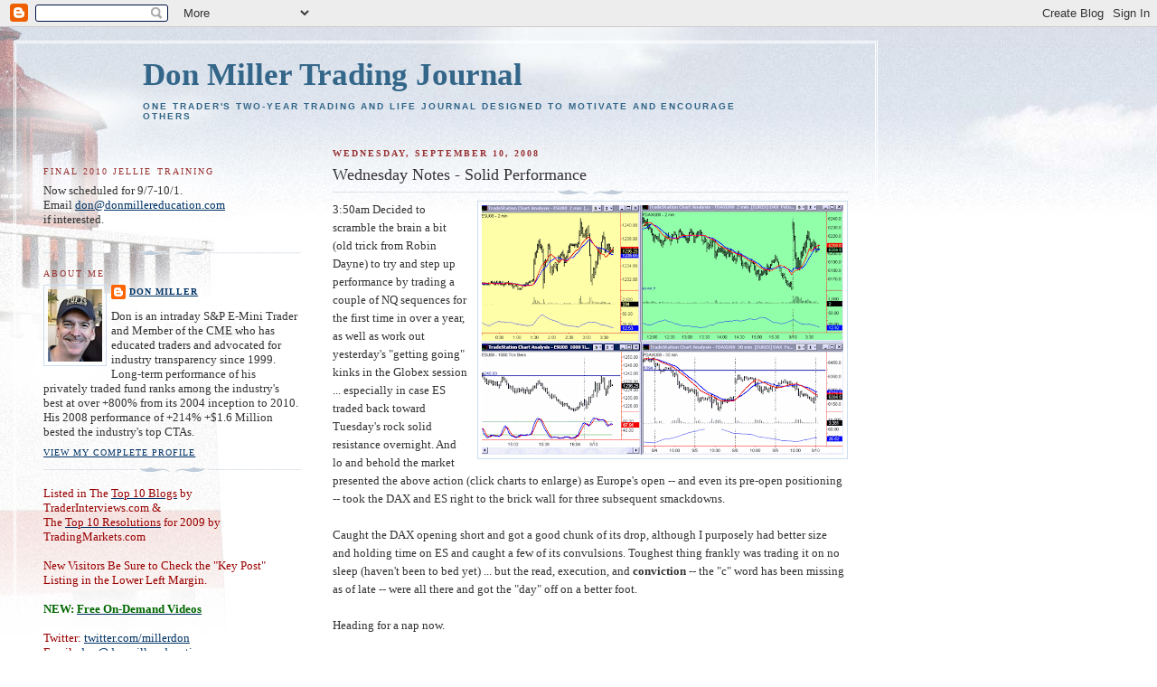

--- FILE ---
content_type: text/html; charset=UTF-8
request_url: https://donmillerjournal.blogspot.com/2008/09/wednesday-notes-solid-performance.html
body_size: 20541
content:
<!DOCTYPE html>
<html dir='ltr' xmlns='http://www.w3.org/1999/xhtml' xmlns:b='http://www.google.com/2005/gml/b' xmlns:data='http://www.google.com/2005/gml/data' xmlns:expr='http://www.google.com/2005/gml/expr'>
<head>
<link href='https://www.blogger.com/static/v1/widgets/2944754296-widget_css_bundle.css' rel='stylesheet' type='text/css'/>
<meta content='text/html; charset=UTF-8' http-equiv='Content-Type'/>
<meta content='blogger' name='generator'/>
<link href='https://donmillerjournal.blogspot.com/favicon.ico' rel='icon' type='image/x-icon'/>
<link href='http://donmillerjournal.blogspot.com/2008/09/wednesday-notes-solid-performance.html' rel='canonical'/>
<link rel="alternate" type="application/atom+xml" title="Don Miller Trading Journal - Atom" href="https://donmillerjournal.blogspot.com/feeds/posts/default" />
<link rel="alternate" type="application/rss+xml" title="Don Miller Trading Journal - RSS" href="https://donmillerjournal.blogspot.com/feeds/posts/default?alt=rss" />
<link rel="service.post" type="application/atom+xml" title="Don Miller Trading Journal - Atom" href="https://www.blogger.com/feeds/709390629316238746/posts/default" />

<link rel="alternate" type="application/atom+xml" title="Don Miller Trading Journal - Atom" href="https://donmillerjournal.blogspot.com/feeds/2992290568745982394/comments/default" />
<!--Can't find substitution for tag [blog.ieCssRetrofitLinks]-->
<link href='https://blogger.googleusercontent.com/img/b/R29vZ2xl/AVvXsEhV1uepwNjoVOF1i0RG0FmI4bxMQrIok0Z1bcnuZmnLdwpE0sQzH0YNUrKMR_gciBrWNMm8WcBC1sTA5mlyYiNWTT0baRq-cMi952gZwU1AsYYRDG4O5C4WOd9nOhrSN0_L8enLM78vLrC3/s400/WedGift.gif' rel='image_src'/>
<meta content='http://donmillerjournal.blogspot.com/2008/09/wednesday-notes-solid-performance.html' property='og:url'/>
<meta content='Wednesday Notes - Solid Performance' property='og:title'/>
<meta content='3:50am Decided to scramble the brain a bit (old trick from Robin Dayne) to try and step up performance by trading a couple of NQ sequences f...' property='og:description'/>
<meta content='https://blogger.googleusercontent.com/img/b/R29vZ2xl/AVvXsEhV1uepwNjoVOF1i0RG0FmI4bxMQrIok0Z1bcnuZmnLdwpE0sQzH0YNUrKMR_gciBrWNMm8WcBC1sTA5mlyYiNWTT0baRq-cMi952gZwU1AsYYRDG4O5C4WOd9nOhrSN0_L8enLM78vLrC3/w1200-h630-p-k-no-nu/WedGift.gif' property='og:image'/>
<title>Don Miller Trading Journal: Wednesday Notes - Solid Performance</title>
<style id='page-skin-1' type='text/css'><!--
/*
-----------------------------------------------
Blogger Template Style
Name:     Harbor
Designer: Douglas Bowman
URL:      www.stopdesign.com
Date:     24 Feb 2004
Updated by: Blogger Team
----------------------------------------------- */
/*
Variable definitions
====================
<Variable name="textcolor" description="Text Color" type="color"
default="#333">
<Variable name="titlecolor" description="Blog Title Color"
type="color" default="#678">
<Variable name="posttitlecolor" description="Post Title Color" type="color"
default="#368">
<Variable name="sidebarheader" description="Sidebar Title Color"
type="color" default="#933">
<Variable name="dateHeaderColor" description="Date Header Color"
type="color" default="#933">
<Variable name="bodyfont" description="Text Font" type="font"
default="normal normal 100% Georgia,Serif">
<Variable name="pagetitlefont" description="Blog Title Font" type="font"
default="normal normal 270% Georgia, Serif">
<Variable name="blogDescriptionFont" description="Blog Description Font" type="font"
default="normal normal 75% Georgia, Serif">
<Variable name="headerfont" description="Sidebar Title Font" type="font"
default="normal normal 78% Georgia, Serif">
<Variable name="dateHeaderFont" description="Date Header Font" type="font"
default="normal normal 78% Georgia, Serif">
<Variable name="startSide" description="Start side in blog language"
type="automatic" default="left">
<Variable name="endSide" description="End side in blog language"
type="automatic" default="right">
*/
body {
background:#fff url("//www1.blogblog.com/harbor/rocks_left.jpg") no-repeat right bottom;
background-attachment:fixed;
margin:0;
padding:0;
font:x-small Georgia, Serif;
color:#333333;
font-size/* */:/**/small;
font-size: /**/small;
}
/* Commented Backslash Hack hides rule from IE5-Mac \*/
body {background-attachment:scroll;}
/* End IE5-Mac hack */
a:link {
color:#003366;
text-decoration:underline;
}
a:visited {
color:#764;
text-decoration:underline;
}
a:hover {
color:#993333;
text-decoration:underline;
}
a img {
border-width:0;
}
/* Page Structure
----------------------------------------------- */
#wrap {
background:url("//www2.blogblog.com/harbor/sky_left.jpg") repeat-x;
min-width:740px;
margin:0;
padding:0;
text-align:left;
font: normal normal 100% Georgia,Serif;
}
#wrap2 {
background:url("//www.blogblog.com/harbor/lighthouse_left.jpg") no-repeat left  0px;
}
#wrap3 {
background:url("//www1.blogblog.com/harbor/cloud_left.jpg") no-repeat right 75px;
}
#wrap4 {
background:url("//www1.blogblog.com/harbor/center_cloud_left.jpg") no-repeat 50% 0px;
padding:15px;
width:100%;
width/* */:/**/auto;
width: /**/auto;
}
#outer-wrapper {
max-width:890px;
padding: 0 30px 50px;
width:100%;
width/* */:/**/auto;
width: /**/auto;
}
html>body #outer-wrapper {
border:3px double #fff;
}
#main-wrapper {
width:64%;
float:right;
word-wrap: break-word; /* fix for long text breaking sidebar float in IE */
overflow: hidden;     /* fix for long non-text content breaking IE sidebar float */
}
#main {
margin:0;
padding:0;
}
#sidebar-wrapper {
width:32%;
float:left;
word-wrap: break-word; /* fix for long text breaking sidebar float in IE */
overflow: hidden;     /* fix for long non-text content breaking IE sidebar float */
}
#sidebar {
margin:0;
padding-top: 25px;
}
/** Page structure tweaks for layout editor wireframe */
body#layout #outer-wrapper,
body#layout #sidebar,
body#layout #wrap4,
body#layout #header {
margin-top: 0;
margin-bottom: 0;
padding: 0;
}
body#layout #sidebar-wrapper {
width: 180px;
margin-left: 0;
}
body#layout #wrap4, body#layout #outer-wrapper {
width: 650px;
}
/* Header
----------------------------------------------- */
#header {
padding-top:15px;
padding-right:0;
padding-bottom:10px;
padding-left:110px;
position: relative;
}
.Header h1 {
margin:0 0 .25em;
color:#336688;
font: normal bold 270% Times, serif;
}
.Header h1 a {
color:#336688;
text-decoration:none;
}
.Header .description {
margin:0;
max-width:700px;
line-height:1.8em;
text-transform:uppercase;
letter-spacing:.2em;
color:#336688;
font: normal bold 75% Verdana, sans-serif;
}
/* Headings
----------------------------------------------- */
h2 {
margin:1.5em 0 .75em;
line-height: 1.4em;
font: normal normal 78% Georgia, Serif;
text-transform:uppercase;
letter-spacing:.2em;
color:#993333;
}
/* Posts
----------------------------------------------- */
h2.date-header {
margin:2em 0 .5em;
color: #993333;
font: normal bold 77% Georgia, Times, serif;
}
.post {
margin:.5em 0 1.5em;
}
.post h3 {
margin:.25em 0 0;
padding:0 0 4px;
font-size:140%;
font-weight:normal;
line-height:1.4em;
}
.post h3 a, .post h3 strong {
background:url("//www1.blogblog.com/harbor/icon_lighthouse.gif") no-repeat left .15em;
display:block;
padding-left:20px;
text-decoration:none;
color:#003366;
font-weight:normal;
}
.post h3 strong {
background-image:url("//www2.blogblog.com/harbor/icon_lighthouse2.gif");
color:#000;
}
.post h3 a:hover {
color:#993333;
}
.post-body {
background:url("//www.blogblog.com/harbor/divider.gif") no-repeat center top;
padding-top:12px;
margin:0 0 .75em;
line-height:1.6em;
}
.post-body blockquote {
line-height:1.3em;
}
.post-footer {
color:#999;
text-transform:uppercase;
letter-spacing:.1em;
font-size: 78%;
line-height: 1.4em;
}
.comment-link {
margin-left:.4em;
}
.post-footer .post-timestamp,
.post-footer .post-author {
color:#666;
}
.comment-link strong {
font-size:130%;
}
.comment-link {
margin-left:.4em;
}
.post img {
padding:4px;
border:1px solid #cde;
}
/* Comments
----------------------------------------------- */
#comments {
background:url("//www.blogblog.com/harbor/divider.gif") no-repeat center top;
padding:15px 0 0;
}
#comments h4 {
margin:1em 0;
font-weight: bold;
line-height: 1.6em;
text-transform:uppercase;
letter-spacing:.2em;
color: #993333;
font: bold 78% Georgia Serif;
}
#comments h4 strong {
font-size:130%;
}
#comments-block {
margin:1em 0 1.5em;
line-height:1.4em;
}
#comments-block dt {
margin:.5em 0;
}
#comments-block dd {
margin:.25em 20px 0;
}
#comments-block dd.comment-timestamp {
margin:-.25em 20px 1.5em;
line-height: 1.4em;
text-transform:uppercase;
letter-spacing:.1em;
}
#comments-block dd p {
margin:0 0 .75em;
}
.deleted-comment {
font-style:italic;
color:gray;
}
.feed-links {
clear: both;
line-height: 2.5em;
}
#blog-pager-newer-link {
float: left;
}
#blog-pager-older-link {
float: right;
}
#blog-pager {
text-align: center;
}
.comment-footer {
font: 78%/1.4em Georgia , Serif;
}
/* Sidebar Content
----------------------------------------------- */
.sidebar .widget, .main .widget {
background:url("//www.blogblog.com/harbor/divider.gif") no-repeat center bottom;
margin:0 0 15px;
padding:0 0 15px;
}
.main .Blog {
background-image: none;
}
.sidebar ul {
list-style:none;
margin-left: 0;
}
.sidebar li {
margin:0;
padding-top:0;
padding-right:0;
padding-bottom:.25em;
padding-left:15px;
text-indent:-15px;
line-height:1.5em;
}
.sidebar p {
color:#666;
line-height:1.5em;
}
/* Profile
----------------------------------------------- */
.profile-datablock {
margin:.5em 0 .5em;
}
.profile-data {
margin:0;
font: normal normal 78% Georgia, Serif;
font-weight: bold;
line-height: 1.6em;
text-transform:uppercase;
letter-spacing:.1em;
}
.profile-img {
float: left;
margin-top: 0;
margin-right: 5px;
margin-bottom: 5px;
margin-left: 0;
padding: 4px;
border: 1px solid #cde;
}
.profile-textblock {
margin:.5em 0 .5em;
}
.profile-link {
font:78%/1.4em Georgia,Serif;
text-transform:uppercase;
letter-spacing:.1em;
}
/* Footer
----------------------------------------------- */
#footer-wrapper {
clear:both;
padding-top:15px;
padding-right:30px;
padding-bottom:0;
padding-left:50px;
text-align: center;
}
#footer .widget {
background:url("//www.blogblog.com/harbor/divider.gif") no-repeat center top;
margin:0;
padding-top:15px;
line-height: 1.6em;
text-transform:uppercase;
letter-spacing:.1em;
}

--></style>
<link href='https://www.blogger.com/dyn-css/authorization.css?targetBlogID=709390629316238746&amp;zx=c35926e7-80f2-4593-bd10-04d25ba9497b' media='none' onload='if(media!=&#39;all&#39;)media=&#39;all&#39;' rel='stylesheet'/><noscript><link href='https://www.blogger.com/dyn-css/authorization.css?targetBlogID=709390629316238746&amp;zx=c35926e7-80f2-4593-bd10-04d25ba9497b' rel='stylesheet'/></noscript>
<meta name='google-adsense-platform-account' content='ca-host-pub-1556223355139109'/>
<meta name='google-adsense-platform-domain' content='blogspot.com'/>

</head>
<body>
<div class='navbar section' id='navbar'><div class='widget Navbar' data-version='1' id='Navbar1'><script type="text/javascript">
    function setAttributeOnload(object, attribute, val) {
      if(window.addEventListener) {
        window.addEventListener('load',
          function(){ object[attribute] = val; }, false);
      } else {
        window.attachEvent('onload', function(){ object[attribute] = val; });
      }
    }
  </script>
<div id="navbar-iframe-container"></div>
<script type="text/javascript" src="https://apis.google.com/js/platform.js"></script>
<script type="text/javascript">
      gapi.load("gapi.iframes:gapi.iframes.style.bubble", function() {
        if (gapi.iframes && gapi.iframes.getContext) {
          gapi.iframes.getContext().openChild({
              url: 'https://www.blogger.com/navbar/709390629316238746?po\x3d2992290568745982394\x26origin\x3dhttps://donmillerjournal.blogspot.com',
              where: document.getElementById("navbar-iframe-container"),
              id: "navbar-iframe"
          });
        }
      });
    </script><script type="text/javascript">
(function() {
var script = document.createElement('script');
script.type = 'text/javascript';
script.src = '//pagead2.googlesyndication.com/pagead/js/google_top_exp.js';
var head = document.getElementsByTagName('head')[0];
if (head) {
head.appendChild(script);
}})();
</script>
</div></div>
<div id='wrap'><div id='wrap2'><div id='wrap3'><div id='wrap4'>
<div id='outer-wrapper'>
<div class='header section' id='header'><div class='widget Header' data-version='1' id='Header1'>
<div id='header-inner'>
<div class='titlewrapper'>
<h1 class='title'>
<a href='https://donmillerjournal.blogspot.com/'>
Don Miller Trading Journal
</a>
</h1>
</div>
<div class='descriptionwrapper'>
<p class='description'><span>One trader's two-year trading and life journal designed to motivate and encourage others</span></p>
</div>
</div>
</div></div>
<div id='crosscol-wrapper' style='text-align:center'>
<div class='crosscol no-items section' id='crosscol'></div>
</div>
<div id='main-wrapper'>
<div class='main section' id='main'><div class='widget Blog' data-version='1' id='Blog1'>
<div class='blog-posts hfeed'>

          <div class="date-outer">
        
<h2 class='date-header'><span>Wednesday, September 10, 2008</span></h2>

          <div class="date-posts">
        
<div class='post-outer'>
<div class='post hentry uncustomized-post-template' itemprop='blogPost' itemscope='itemscope' itemtype='http://schema.org/BlogPosting'>
<meta content='https://blogger.googleusercontent.com/img/b/R29vZ2xl/AVvXsEhV1uepwNjoVOF1i0RG0FmI4bxMQrIok0Z1bcnuZmnLdwpE0sQzH0YNUrKMR_gciBrWNMm8WcBC1sTA5mlyYiNWTT0baRq-cMi952gZwU1AsYYRDG4O5C4WOd9nOhrSN0_L8enLM78vLrC3/s400/WedGift.gif' itemprop='image_url'/>
<meta content='709390629316238746' itemprop='blogId'/>
<meta content='2992290568745982394' itemprop='postId'/>
<a name='2992290568745982394'></a>
<h3 class='post-title entry-title' itemprop='name'>
Wednesday Notes - Solid Performance
</h3>
<div class='post-header'>
<div class='post-header-line-1'></div>
</div>
<div class='post-body entry-content' id='post-body-2992290568745982394' itemprop='description articleBody'>
<a href="https://blogger.googleusercontent.com/img/b/R29vZ2xl/AVvXsEhV1uepwNjoVOF1i0RG0FmI4bxMQrIok0Z1bcnuZmnLdwpE0sQzH0YNUrKMR_gciBrWNMm8WcBC1sTA5mlyYiNWTT0baRq-cMi952gZwU1AsYYRDG4O5C4WOd9nOhrSN0_L8enLM78vLrC3/s1600-h/WedGift.gif"><img alt="" border="0" id="BLOGGER_PHOTO_ID_5244295910557704418" src="https://blogger.googleusercontent.com/img/b/R29vZ2xl/AVvXsEhV1uepwNjoVOF1i0RG0FmI4bxMQrIok0Z1bcnuZmnLdwpE0sQzH0YNUrKMR_gciBrWNMm8WcBC1sTA5mlyYiNWTT0baRq-cMi952gZwU1AsYYRDG4O5C4WOd9nOhrSN0_L8enLM78vLrC3/s400/WedGift.gif" style="FLOAT: right; MARGIN: 0px 0px 10px 10px; CURSOR: hand" /></a>3:50am Decided to scramble the brain a bit (old trick from Robin Dayne) to try and step up performance by trading a couple of NQ sequences for the first time in over a year, as well as work out yesterday's "getting going" kinks in the Globex session ... especially in case ES traded back toward Tuesday's rock solid resistance overnight. And lo and behold the market presented the above action (click charts to enlarge) as Europe's open -- and even its pre-open positioning -- took the DAX and ES right to the brick wall for three subsequent smackdowns.<br /><br />Caught the DAX opening short and got a good chunk of its drop, although I purposely had better size and holding time on ES and caught a few of its convulsions. Toughest thing frankly was trading it on no sleep (haven't been to bed yet) ... but the read, execution, and <strong>conviction</strong> -- the "c" word has been missing as of late -- were all there and got the "day" off on a better foot.<br /><br />Heading for a nap now.<br /><br />6:57am Two hour nap ... which means I'll be toast by 2pm. As I look at the charts -- and while it was good to be around for the Globex session <em>(which falls into the "90% of success is often just simply showing up" and "you have to be willing to do what others won't do" categories) -- </em>I'm a bit concerned about the predictability of the normal session as ES has had no less than <strong>four</strong> solid short approaches to the 1240 area with the expected smackdowns overnight. Usually, such overnight action lessens the probability of similar action in the normal session ... although it can of course still happen if the resistance and underlying trend is strong enough and so I'll trust it this morning until broken.<br /><br />10:42am ES indeed provided another opportunity for those sleeping through the night as we're in classic <a href="http://donmillerjournal.blogspot.com/2008/07/go-with-your-strengths.html">morning-after-trend</a> mode. Ironically, the Globex pace seemed easier to trade, but I did catch a piece of the 15-min resistance short. <em>Still have to work on that 9:30-9:45 crispness though.</em> On sidelines here waiting for the dealer to deal the next quality hand. Long-term, seems down is the way to go, but short-term a coin flip.<br /><br />11:48am Did some bottom fishing on the 11:30am price vs. TICK divergence, although the oversold snapback profits compensated for some foot-in-the-water long testing stops. Slowing down here and lack of sleep catching up with me. Nice extreme scalping market ... textbook day-after-trend action with strong volatility. <em>Noticing I'm not as "early" as I was yesterday on fade entries ... critical in this market and likely reflects my conviction of the expected market pace.</em><br /><br />ES on the fence heading into the lunch hour. Little interest here.<br /><br /><em>I mentioned earlier I traded NQ to scramble the brain a bit. Just seemed I needed to trade another market to clear my head a bit and think it helped. Netted a whopping $25 (that's dollars) ... but the task served its purpose.<br /><br /></em>12:48pm No trades. Been looking for an extreme to fade, but tight range for the most part.<br /><br />1:17pm Teeny liquidity-providing $0.75 scalp on tiny range break. Just don't see anything though and not interested in playing ping pong in a phone booth.<br /><br />1:39pm Taking this range break attempt long. Long from 34.75, took 1 already, and will add on pullback if we get it. Free-riding rest. VIX poised to pop ES.<br /><br />1:43pm Added 34.75. This can pop toward 40 if shorts get scampering. Stop at 32.00 (about where 1-min 3LB would turn down).<br /><br />1:47pm Scratched 33.00/33.25 for loss; Didn't move quickly enough. May reload if it breaks last high, but that attempt was pathetic.<br /><br />1:51pm Good decision to scratch Don. Nice read. Will only take a break of 36.00 long now.<br /><br />1:58pm Nibbling on scalp short now 32.75 <em>(If it ain't going up ............)</em> Think we have stuck longs on that last pop. Small size though and in income preservation mode for the PM.<br /><br />2:02pm Flat; best cover 31.00. Let's see which way they take this now ... 5 min trend flat as a pancake ... NOT fertile conditions and a total coin flip. <em>Seem to be getting second wind now (me ... not the market), but don't think it will last.</em> Need to see more cards now. <em>Don't guess Don!<br /><br /></em>2:13pm Long from 35.50 &amp; 36.00. Took 1 pt and free-riding rest Should see approach to 40 now.<br /><br />2:15pm Pared 38.00; Sitting at 39.75 &amp; 40.75 on rest.<br /><br />2:16pm 39.75 hit. Nice. Keeping PM sizes modest. <em>Not sure how I'm still on my game ... been a looooong day. Don't question it Don; just react.<br /><br /></em>2:18pm 40.75 hit. Sweeeeet. That may be it unless we get a short-covering capitulation spike to short. Resistance in mid 40s, but won't touch short unless it spikes toward 1250. Nice profits in hand today and <strong>not</strong> handing over my chips to anyone.<br /><br />2:25pm Focus fading big-time now ... bordering on exhaustion. <em>Who says trading isn't a sport?? <strong>Where's the relief pitcher??</strong> Just don't bring in Papelbon. </em>Getting some water.<br /><br />2:36pm Resistance zone here, but mind not clear enough to trade it ... reflexes poor ... watching only. 1236-1244 clear range for now. <em>How about a Globex-type 15 point spike to short???<br /><br /></em>2:54pm Shorted breakdown of 41 for a point.<br /><br />2:58pm Long off 37-38 for a point.<br /><br />3:02pm Clearing hitting diminishing returns on my trades. Also very tentative. <em>Where's my blankie?<br /><br /></em>3:23pm I'm officially toast now.<br /><br />A solid $27K net.<br /><br /><a href="http://donmillerjournal.blogspot.com/2008/07/weekend-trader-saturday-edition_26.html">111 days to go</a>. I might just make it.<br /><br />Someone please hand me a towel.
<div style='clear: both;'></div>
</div>
<div class='post-footer'>
<div class='post-footer-line post-footer-line-1'>
<span class='post-author vcard'>
Posted by
<span class='fn' itemprop='author' itemscope='itemscope' itemtype='http://schema.org/Person'>
<span itemprop='name'>Don Miller</span>
</span>
</span>
<span class='post-timestamp'>
at
<meta content='http://donmillerjournal.blogspot.com/2008/09/wednesday-notes-solid-performance.html' itemprop='url'/>
<a class='timestamp-link' href='https://donmillerjournal.blogspot.com/2008/09/wednesday-notes-solid-performance.html' rel='bookmark' title='permanent link'><abbr class='published' itemprop='datePublished' title='2008-09-10T03:38:00-04:00'>3:38&#8239;AM</abbr></a>
</span>
<span class='post-comment-link'>
</span>
<span class='post-icons'>
<span class='item-control blog-admin pid-1680039194'>
<a href='https://www.blogger.com/post-edit.g?blogID=709390629316238746&postID=2992290568745982394&from=pencil' title='Edit Post'>
<img alt='' class='icon-action' height='18' src='https://resources.blogblog.com/img/icon18_edit_allbkg.gif' width='18'/>
</a>
</span>
</span>
<div class='post-share-buttons goog-inline-block'>
</div>
</div>
<div class='post-footer-line post-footer-line-2'>
<span class='post-labels'>
</span>
</div>
<div class='post-footer-line post-footer-line-3'>
<span class='post-location'>
</span>
</div>
</div>
</div>
<div class='comments' id='comments'>
<a name='comments'></a>
<h4>5 comments:</h4>
<div id='Blog1_comments-block-wrapper'>
<dl class='avatar-comment-indent' id='comments-block'>
<dt class='comment-author ' id='c5339285041918978922'>
<a name='c5339285041918978922'></a>
<div class="avatar-image-container avatar-stock"><span dir="ltr"><img src="//resources.blogblog.com/img/blank.gif" width="35" height="35" alt="" title="Anonymous">

</span></div>
Anonymous
said...
</dt>
<dd class='comment-body' id='Blog1_cmt-5339285041918978922'>
<p>
Great trading Don!
</p>
</dd>
<dd class='comment-footer'>
<span class='comment-timestamp'>
<a href='https://donmillerjournal.blogspot.com/2008/09/wednesday-notes-solid-performance.html?showComment=1221083640000#c5339285041918978922' title='comment permalink'>
September 10, 2008 at 5:54&#8239;PM
</a>
<span class='item-control blog-admin pid-1143069612'>
<a class='comment-delete' href='https://www.blogger.com/comment/delete/709390629316238746/5339285041918978922' title='Delete Comment'>
<img src='https://resources.blogblog.com/img/icon_delete13.gif'/>
</a>
</span>
</span>
</dd>
<dt class='comment-author ' id='c2454472850325361866'>
<a name='c2454472850325361866'></a>
<div class="avatar-image-container avatar-stock"><span dir="ltr"><a href="https://www.blogger.com/profile/17415590328550369572" target="" rel="nofollow" onclick="" class="avatar-hovercard" id="av-2454472850325361866-17415590328550369572"><img src="//www.blogger.com/img/blogger_logo_round_35.png" width="35" height="35" alt="" title="MK">

</a></span></div>
<a href='https://www.blogger.com/profile/17415590328550369572' rel='nofollow'>MK</a>
said...
</dt>
<dd class='comment-body' id='Blog1_cmt-2454472850325361866'>
<p>
You're hurting the market plenty now that we are is SEPT - nice going!<BR/><BR/>I like the idea about how you scale-in/out of both your entries and your exits but I can't quit envision how you do it still.<BR/><BR/>A lot of your trades are 1pt winners but I assume you are risking more than 1pt on most of those trades? I know you say you manage risk with size, but when you enter a trade, there is an expectation of what you might get vs what you might risk? Any idea what the average winner and average loser is across your trade? Maybe difficult to answer that with your high freq trading.<BR/><BR/>All my best for the remainder of SEPT.<BR/><BR/>With kind regards,<BR/>MK
</p>
</dd>
<dd class='comment-footer'>
<span class='comment-timestamp'>
<a href='https://donmillerjournal.blogspot.com/2008/09/wednesday-notes-solid-performance.html?showComment=1221095220000#c2454472850325361866' title='comment permalink'>
September 10, 2008 at 9:07&#8239;PM
</a>
<span class='item-control blog-admin pid-1448865029'>
<a class='comment-delete' href='https://www.blogger.com/comment/delete/709390629316238746/2454472850325361866' title='Delete Comment'>
<img src='https://resources.blogblog.com/img/icon_delete13.gif'/>
</a>
</span>
</span>
</dd>
<dt class='comment-author blog-author' id='c7940847331919624391'>
<a name='c7940847331919624391'></a>
<div class="avatar-image-container vcard"><span dir="ltr"><a href="https://www.blogger.com/profile/13263493919935087931" target="" rel="nofollow" onclick="" class="avatar-hovercard" id="av-7940847331919624391-13263493919935087931"><img src="https://resources.blogblog.com/img/blank.gif" width="35" height="35" class="delayLoad" style="display: none;" longdesc="//blogger.googleusercontent.com/img/b/R29vZ2xl/AVvXsEie2G8TjoyC4F711nUl4TVpS9Ev2OeuYulqYFNLAHzgmJSIhBHsaKrnQnwe71Kb2mNaCUKDf6uSZkoXECixxwqQ8JwqI7YPLOnVojqwAg662mcTmyrnK-f_kofTqeSTXw/s45-c/DonFBTufts.jpg" alt="" title="Don Miller">

<noscript><img src="//blogger.googleusercontent.com/img/b/R29vZ2xl/AVvXsEie2G8TjoyC4F711nUl4TVpS9Ev2OeuYulqYFNLAHzgmJSIhBHsaKrnQnwe71Kb2mNaCUKDf6uSZkoXECixxwqQ8JwqI7YPLOnVojqwAg662mcTmyrnK-f_kofTqeSTXw/s45-c/DonFBTufts.jpg" width="35" height="35" class="photo" alt=""></noscript></a></span></div>
<a href='https://www.blogger.com/profile/13263493919935087931' rel='nofollow'>Don Miller</a>
said...
</dt>
<dd class='comment-body' id='Blog1_cmt-7940847331919624391'>
<p>
Hey MK.<BR/><BR/>I'll try my best to respond to your question. Forgive me in advance if I begin babbling off topic :-).<BR/><BR/>First, as I mentioned in a recent comment, I truly view the entire day as a single trade. I know that sounds odd, but I do, and that perception has helped me greatly in recent years. So one way I can respond is to say that I have a very high percentage of winning days (the last August post of the visual equity curve can help provide perspective of frequency and extent of day wins vs. losses).<BR/><BR/>Such is the situation with many liquidity-providing CME "locals" as they often have a high % of solid days, and even if it's offset by the occasional large loss (much larger than the average win), it's still long-term profitable.<BR/><BR/>Now taking that concept to specific intraday trades, I'd say the same thing in that "most of the time" I have a high % of small wins and scratches vs. losses, such that even a few losses that exceed the average gain still results in a net +. <BR/><BR/>When I taught years ago, I would compare these scenarios:<BR/><BR/>9 wins for $1.00 plus 1 loss for -$2.00 = +$7.00 Net at a 90% win/loss.<BR/><BR/>vs.<BR/><BR/>6 wins for $2.00 plus 4 losses for -$1.00 = +8.00 at a 60% win/loss.<BR/><BR/>Obviously, pretty close net performance.<BR/><BR/>I definitely lean more toward the first in terms of both (1) intraday trades and (2) the "each day is a single trade" concept. [As a quick aside, this is another area where I feel there are huge misconceptions in terms of people thinking that the risked loss has to be less than the speculated gain. Of course the win/loss has to be pretty high.]<BR/><BR/>On an intraday basis, it's frankly pretty difficult to have a substantial losing sequence when one has any read at all on the market and is constantly adjusting size up or down based on what the market is doing ... especially when adequately capitalized where only a small % of capital is risked on the initial entry. For example, I often scale into a 60 contract position size in 15 or 30 increments, and scale out similarly ... although usually more slowly. For me, scaling in and out makes up for so many market and performance imperfections, it's a great tool. I don't look at a trade as simply being black or white (right or wrong) ... there are many shades of gray and the market usually doesn't provide such precision.<BR/><BR/>Yet I could -- and sometimes do -- step up size well beyond that.<BR/><BR/>Having said that, consecutive losing trades and days do happen and I need only point to my early July two-day brain cramp and portions of several days in the blog to prove that I can be out of sync with the best of them :-).<BR/><BR/>I hope that helps.<BR/><BR/>{btw, thanks for the kind words ... yet remember I have to view today as a nasty draw to set up tomorrow)<BR/><BR/>Stay well.<BR/><BR/>Don
</p>
</dd>
<dd class='comment-footer'>
<span class='comment-timestamp'>
<a href='https://donmillerjournal.blogspot.com/2008/09/wednesday-notes-solid-performance.html?showComment=1221098880000#c7940847331919624391' title='comment permalink'>
September 10, 2008 at 10:08&#8239;PM
</a>
<span class='item-control blog-admin pid-1680039194'>
<a class='comment-delete' href='https://www.blogger.com/comment/delete/709390629316238746/7940847331919624391' title='Delete Comment'>
<img src='https://resources.blogblog.com/img/icon_delete13.gif'/>
</a>
</span>
</span>
</dd>
<dt class='comment-author blog-author' id='c4619116626567676681'>
<a name='c4619116626567676681'></a>
<div class="avatar-image-container vcard"><span dir="ltr"><a href="https://www.blogger.com/profile/13263493919935087931" target="" rel="nofollow" onclick="" class="avatar-hovercard" id="av-4619116626567676681-13263493919935087931"><img src="https://resources.blogblog.com/img/blank.gif" width="35" height="35" class="delayLoad" style="display: none;" longdesc="//blogger.googleusercontent.com/img/b/R29vZ2xl/AVvXsEie2G8TjoyC4F711nUl4TVpS9Ev2OeuYulqYFNLAHzgmJSIhBHsaKrnQnwe71Kb2mNaCUKDf6uSZkoXECixxwqQ8JwqI7YPLOnVojqwAg662mcTmyrnK-f_kofTqeSTXw/s45-c/DonFBTufts.jpg" alt="" title="Don Miller">

<noscript><img src="//blogger.googleusercontent.com/img/b/R29vZ2xl/AVvXsEie2G8TjoyC4F711nUl4TVpS9Ev2OeuYulqYFNLAHzgmJSIhBHsaKrnQnwe71Kb2mNaCUKDf6uSZkoXECixxwqQ8JwqI7YPLOnVojqwAg662mcTmyrnK-f_kofTqeSTXw/s45-c/DonFBTufts.jpg" width="35" height="35" class="photo" alt=""></noscript></a></span></div>
<a href='https://www.blogger.com/profile/13263493919935087931' rel='nofollow'>Don Miller</a>
said...
</dt>
<dd class='comment-body' id='Blog1_cmt-4619116626567676681'>
<p>
Also forgot to discuss size management (the third leg of the trading stool in addition to win/loss $ and win/loss %) in response to MK's question. <BR/><BR/>See Thursday's 9/11 main post for more discussion on the topic.<BR/><BR/>Don
</p>
</dd>
<dd class='comment-footer'>
<span class='comment-timestamp'>
<a href='https://donmillerjournal.blogspot.com/2008/09/wednesday-notes-solid-performance.html?showComment=1221164280000#c4619116626567676681' title='comment permalink'>
September 11, 2008 at 4:18&#8239;PM
</a>
<span class='item-control blog-admin pid-1680039194'>
<a class='comment-delete' href='https://www.blogger.com/comment/delete/709390629316238746/4619116626567676681' title='Delete Comment'>
<img src='https://resources.blogblog.com/img/icon_delete13.gif'/>
</a>
</span>
</span>
</dd>
<dt class='comment-author ' id='c7645475321674822878'>
<a name='c7645475321674822878'></a>
<div class="avatar-image-container avatar-stock"><span dir="ltr"><a href="https://www.blogger.com/profile/17415590328550369572" target="" rel="nofollow" onclick="" class="avatar-hovercard" id="av-7645475321674822878-17415590328550369572"><img src="//www.blogger.com/img/blogger_logo_round_35.png" width="35" height="35" alt="" title="MK">

</a></span></div>
<a href='https://www.blogger.com/profile/17415590328550369572' rel='nofollow'>MK</a>
said...
</dt>
<dd class='comment-body' id='Blog1_cmt-7645475321674822878'>
<p>
Hi Don,<BR/><BR/>Thanks for the informative reply.<BR/><BR/>"[As a quick aside, this is another area where I feel there are huge misconceptions in terms of people thinking that the risked loss has to be less than the speculated gain. Of course the win/loss has to be pretty high.]"<BR/><BR/>Exactly! This is why I asked the question. That is the thinking I have been led to believe but have noticed that the way you trade is probably reversed. Often I get trade ideas where I am pretty sure I could get a point, but pass on them because I will need to risk more than a point probably (or at least risk 1 point) to play. Now I see, you are not so concerned with the reward to risk ratio.<BR/><BR/>Excellent comments on your 'sequence' style of trading. Very interested in learning more about that as I am perched over your shoulder throughout this journal.<BR/><BR/>Thanks again for the descriptive post.<BR/><BR/>All my best,<BR/>MK
</p>
</dd>
<dd class='comment-footer'>
<span class='comment-timestamp'>
<a href='https://donmillerjournal.blogspot.com/2008/09/wednesday-notes-solid-performance.html?showComment=1221172500000#c7645475321674822878' title='comment permalink'>
September 11, 2008 at 6:35&#8239;PM
</a>
<span class='item-control blog-admin pid-1448865029'>
<a class='comment-delete' href='https://www.blogger.com/comment/delete/709390629316238746/7645475321674822878' title='Delete Comment'>
<img src='https://resources.blogblog.com/img/icon_delete13.gif'/>
</a>
</span>
</span>
</dd>
</dl>
</div>
<p class='comment-footer'>
<a href='https://www.blogger.com/comment/fullpage/post/709390629316238746/2992290568745982394' onclick=''>Post a Comment</a>
</p>
</div>
</div>

        </div></div>
      
</div>
<div class='blog-pager' id='blog-pager'>
<span id='blog-pager-newer-link'>
<a class='blog-pager-newer-link' href='https://donmillerjournal.blogspot.com/2008/09/thursday-notes-am-offense-pm-defense.html' id='Blog1_blog-pager-newer-link' title='Newer Post'>Newer Post</a>
</span>
<span id='blog-pager-older-link'>
<a class='blog-pager-older-link' href='https://donmillerjournal.blogspot.com/2008/09/tuesday-notes-dreadful-start-positive.html' id='Blog1_blog-pager-older-link' title='Older Post'>Older Post</a>
</span>
<a class='home-link' href='https://donmillerjournal.blogspot.com/'>Home</a>
</div>
<div class='clear'></div>
<div class='post-feeds'>
<div class='feed-links'>
Subscribe to:
<a class='feed-link' href='https://donmillerjournal.blogspot.com/feeds/2992290568745982394/comments/default' target='_blank' type='application/atom+xml'>Post Comments (Atom)</a>
</div>
</div>
</div></div>
</div>
<div id='sidebar-wrapper'>
<div class='sidebar section' id='sidebar'><div class='widget Text' data-version='1' id='Text6'>
<h2 class='title'>Final 2010 Jellie Training</h2>
<div class='widget-content'>
Now scheduled for 9/7-10/1.<br />Email <a href="mailto:don@donmillereducation.com">don@donmillereducation.com</a><br />if interested.<br /><br />
</div>
<div class='clear'></div>
</div><div class='widget Profile' data-version='1' id='Profile1'>
<h2>About Me</h2>
<div class='widget-content'>
<a href='https://www.blogger.com/profile/13263493919935087931'><img alt='My photo' class='profile-img' height='80' src='//blogger.googleusercontent.com/img/b/R29vZ2xl/AVvXsEie2G8TjoyC4F711nUl4TVpS9Ev2OeuYulqYFNLAHzgmJSIhBHsaKrnQnwe71Kb2mNaCUKDf6uSZkoXECixxwqQ8JwqI7YPLOnVojqwAg662mcTmyrnK-f_kofTqeSTXw/s220/DonFBTufts.jpg' width='60'/></a>
<dl class='profile-datablock'>
<dt class='profile-data'>
<a class='profile-name-link g-profile' href='https://www.blogger.com/profile/13263493919935087931' rel='author' style='background-image: url(//www.blogger.com/img/logo-16.png);'>
Don Miller
</a>
</dt>
<dd class='profile-data'>
</dd>
<dd class='profile-textblock'>Don is an intraday S&amp;P E-Mini Trader and Member of the CME who has educated traders and advocated for industry transparency since 1999. Long-term performance of his privately traded fund ranks among the industry&#39;s best at over +800% from its 2004 inception to 2010. His 2008 performance of +214% +$1.6 Million bested the industry&#39;s top CTAs.</dd>
</dl>
<a class='profile-link' href='https://www.blogger.com/profile/13263493919935087931' rel='author'>View my complete profile</a>
<div class='clear'></div>
</div>
</div><div class='widget Text' data-version='1' id='Text2'>
<div class='widget-content'>
<span style="color:#990000;">Listed in The </span><a href="http://www.traderinterviews.com/idealab/idea/view/10-trading-blogs-every-trader-should-be-reading"><span style="color:#990000;">Top 10 Blogs</span></a><span style="color:#990000;"> by<br />TraderInterviews.com &amp;<br />The </span><a href="http://www.tradingmarkets.com/.site/stocks/commentary/editorial/TradingMarkets-Ten-Traders-Resolutions-for-2009-79741.cfm"><span style="color:#990000;">Top 10 Resolutions</span></a><span style="color:#990000;"> for 2009 by<br />TradingMarkets.com<br /><br />New Visitors Be Sure to Check the "Key Post"<br />Listing in the Lower Left Margin.<br /><br /></span><strong><span style="color:#006600;">NEW: </span></strong><a href="http://www.livestream.com/donmillertv"><strong><span style="color:#006600;">Free On-Demand Videos</span></strong></a><span style="color:#006600;"><strong> </strong></span><br /><span style="color:#990000;"><br />Twitter: <a href="http://twitter.com/millerdon">twitter.com/millerdon</a></span><span style="color:#990000;"><br />Email: <a href="mailto:don@donmillereducation.com">don@donmillereducation.com</a></span><br />
</div>
<div class='clear'></div>
</div><div class='widget Image' data-version='1' id='Image9'>
<div class='widget-content'>
<img alt='' height='94' id='Image9_img' src='//2.bp.blogspot.com/_jX693LClr-0/TCYuIs2ba6I/AAAAAAAADLA/FsBEQ8qLZBc/S1600-R/ADA+Tally.jpg' width='208'/>
<br/>
</div>
<div class='clear'></div>
</div><div class='widget Image' data-version='1' id='Image6'>
<div class='widget-content'>
<a href='http://www.donmillereducation.com/6001.html'>
<img alt='' height='255' id='Image6_img' src='https://blogger.googleusercontent.com/img/b/R29vZ2xl/AVvXsEjO9Z9eS0aF46hVzwVMpLHwrKXyHJY0pXhqw6idok3TiLjBdasGj01aV4tR5L0hYJlme0AYNLBcUPFJ4Y6_7W4cHbhVyO_Q4eZODISo68pzZ2q0fbcjVC4QCdCSKZ8r33r1XpnLQ95VqEXr/s1600-r/ADATrader.jpg' width='250'/>
</a>
<br/>
</div>
<div class='clear'></div>
</div><div class='widget Image' data-version='1' id='Image5'>
<div class='widget-content'>
<img alt='' height='222' id='Image5_img' src='https://blogger.googleusercontent.com/img/b/R29vZ2xl/AVvXsEh4sJGwTmqkq_CJR9fUVoQWogIEh-TW85kbwQDXeceyZPpEyOrPZZEWurZ5saYDaRpdZdCT7SVct43S1QA5y0jDF8ZAEMxiLD4No3AgnC5maUQjhUV8dCcTstz6wlMIagzsaGMNB0m7-xc4/s1600-r/rooseveltblogquote.jpg' width='262'/>
<br/>
</div>
<div class='clear'></div>
</div><div class='widget Text' data-version='1' id='Text4'>
<div class='widget-content'>
<a href="http://www.upperroom.org/devotional/"><span style="color:#006600;"><strong>Upper Room Daily Devotional</strong></span></a><br />
</div>
<div class='clear'></div>
</div><div class='widget Text' data-version='1' id='Text3'>
<div class='widget-content'>
<strong><span style="color:#990000;">Next Live 4-Week Jellie Training</span></strong><br />Tentatively Scheduled for September 2010.<br /><br />View March 2010 <a href="http://www.donmillereducation.com/JellieTeam5Letter.jpg">Participant Feedback</a><br /><a href="mailto:don@donmillereducation.com">Email</a> if interested in participating.<br />View Program <a href="http://www.donmillereducation.com/6001.html">Tuition and Details</a><br />
</div>
<div class='clear'></div>
</div><div class='widget Text' data-version='1' id='Text5'>
<div class='widget-content'>
<span style="color:#006600;"><strong><span style="color:#990000;">Education</span></strong> -</span> <span style="color:#006600;"><em>"The process by which society deliberately transmits its accumulated knowledge, skills and values from one generation to another."</em></span> <span style="color:#990000;">- </span><span style="color:#990000;">Wikipedia</span><br />
</div>
<div class='clear'></div>
</div><div class='widget Image' data-version='1' id='Image8'>
<h2>Feb 2010 MoneyShow Interviews</h2>
<div class='widget-content'>
<a href='http://donmillerjournal.blogspot.com/2010/03/tuesday-notes-moneyshow-interviews.html'>
<img alt='Feb 2010 MoneyShow Interviews' height='101' id='Image8_img' src='https://blogger.googleusercontent.com/img/b/R29vZ2xl/AVvXsEhCBuvY0p3h-JzOf6dgKVhBXzRGqW_yRUjNO27nNlS7k2vwQ3dwP_6gPc83p2AU3e3wZr7Vq0IQ4qZ0-SRfZFsj2JN-xOBtDVsfNvG0dSjmXC0F8X45GjLmf_X-T1KNOQfbEborRYecyn5l/s180/DonInterview.jpg' width='180'/>
</a>
<br/>
</div>
<div class='clear'></div>
</div><div class='widget Image' data-version='1' id='Image11'>
<div class='widget-content'>
<a href='http://www.donmillereducation.com/46245.html'>
<img alt='' height='180' id='Image11_img' src='https://blogger.googleusercontent.com/img/b/R29vZ2xl/AVvXsEiRDdMPQpVyA9fEdZs7zyblQJUA0gUPv-oMTnOowhk1oBLC0589KiTDeLe8S_OKaP7tpQmiN1fk1T24IdCh_3SVPmgwgsieVSiH9szxiAaLlw0grhSUmlFzVJ8GxQdGST0LuW4fKhLYK6cW/s1600-r/ADA17K.jpg' width='241'/>
</a>
<br/>
</div>
<div class='clear'></div>
</div><div class='widget HTML' data-version='1' id='HTML1'>
<h2 class='title'>DON ON TWITTER</h2>
<div class='widget-content'>
<div id="twitter_div" style="background: url(https://lh3.googleusercontent.com/blogger_img_proxy/AEn0k_tkmno69UWmd8yGTO3Z4XRBIZSM0VbdLd0qUJfL_23iRkPo9qYXIkA99J61aDaUuHKZEjUOElI7rNEBlUBzRhZgtkKv2zEPVDARSZRbRohB6rib=s0-d) top left no-repeat; padding-left: 60px;">

<ul id="twitter_update_list"></ul>

<a id="twitter-link" style="display:block;text-align:left;" href="http://twitter.com/millerdon">Follow me on Twitter</a>

</div>
<script src="//twitter.com/javascripts/blogger.js" type="text/javascript"></script>
<script src="//twitter.com/statuses/user_timeline/millerdon.json?callback=twitterCallback2&amp;count=2" type="text/javascript"></script>
</div>
<div class='clear'></div>
</div><div class='widget Image' data-version='1' id='Image7'>
<h2>Feb NY Expo Presentation</h2>
<div class='widget-content'>
<a href='http://donmillerjournal.blogspot.com/2010/02/430pm-et-livestream-tv-broadcast.html'>
<img alt='Feb NY Expo Presentation' height='113' id='Image7_img' src='https://blogger.googleusercontent.com/img/b/R29vZ2xl/AVvXsEihchYROLa7_uuzkuX4OqZVAkYFjW9JwUamLaXNltExH2P5LOpKg9zFsE3t3aztmmtx0HfgsQ9c58Pjm67TXGscpRgENnvq1s7x8PXk_zQML8UdiZMSgZcJgdnFRxSM2-g3DUR3vFyEcYbi/s180/NYExpoCover.jpg' width='150'/>
</a>
<br/>
</div>
<div class='clear'></div>
</div><div class='widget Image' data-version='1' id='Image3'>
<h2>Don&#39;s 2002-2010 Interviews &amp; Articles</h2>
<div class='widget-content'>
<a href='http://www.donmillereducation.com/9901.html'>
<img alt='Don&#39;s 2002-2010 Interviews &amp; Articles' height='97' id='Image3_img' src='https://blogger.googleusercontent.com/img/b/R29vZ2xl/AVvXsEiw04hJckppCP_YweNaHFDv8vaeJmGG1INjZSYGfxvdolcnxvELYTyPBe6upsWlfiV-KV1xWl01qwWNoP3qEbkOpp3KIlST7M_JmsYxP7TTzE_ediqQHZe4dBEVc3FRh4IXEuO_-zWyQHRa/s1600-r/don&Jay.jpg' width='232'/>
</a>
<br/>
</div>
<div class='clear'></div>
</div><div class='widget Image' data-version='1' id='Image4'>
<h2>2009 Interview With Matt Davio</h2>
<div class='widget-content'>
<a href='http://donmillerjournal.blogspot.com/2009/10/friday-notes-interview-with-matt-davio.html'>
<img alt='2009 Interview With Matt Davio' height='112' id='Image4_img' src='https://blogger.googleusercontent.com/img/b/R29vZ2xl/AVvXsEgON84RJ3pg9dfUPeIGImRQ6jmwoX8pNn-4xhNflodsGWxyehk1-1aKkNbjubwCAA6XGacNz1AdBtrW4kFnpBYU2XNuABumrrzLm1AVzcbSqPfN6DPk76pLbAeivCEypuNos5yTC8-_w5Y0/s180/Davio.jpg' width='150'/>
</a>
<br/>
</div>
<div class='clear'></div>
</div><div class='widget Image' data-version='1' id='Image13'>
<h2>2009 Presentation to Linda Raschke's Team</h2>
<div class='widget-content'>
<a href='http://www.lbrgroup.com/index.asp?page=GuestLectures'>
<img alt='2009 Presentation to Linda Raschke&#39;s Team' height='152' id='Image13_img' src='https://blogger.googleusercontent.com/img/b/R29vZ2xl/AVvXsEhEVVDIhjqBSq8bi9AkOjaFEOswuSbAgcQjnZng545nXHCryXwKLNlJ6OR-x_SUw88kE8GJJPdcgkDK01qTaEmw9VNpkqrJrEsgXvc-4ZTM9F6m22CQ66frMbwztSCt_cY4womVRTkSjQlJ/s180/LBRChat.gif' width='141'/>
</a>
<br/>
</div>
<div class='clear'></div>
</div><div class='widget Image' data-version='1' id='Image2'>
<h2>2009 Interview with Tim Bourquin</h2>
<div class='widget-content'>
<a href='http://www.traderinterviews.com/free/2009-01-20_DonMiller-trading-the-emini-S-and-P-contract.php'>
<img alt='2009 Interview with Tim Bourquin' height='47' id='Image2_img' src='https://blogger.googleusercontent.com/img/b/R29vZ2xl/AVvXsEjKJomZAtEM9m332WwBxHjbpq8TL28cCYg3rWJy_F0BZSRePtBY40wmnm7xmPJyAP1zNa1w_Ij6F5yYh7VGzn1LvvGqC5so-Q3AgKN31ZaB0BcVbQ2s-YBTOrRqq0V6dFcHFMiP00IN7chE/s180/TraderInterviews.gif' width='150'/>
</a>
<br/>
</div>
<div class='clear'></div>
</div><div class='widget Image' data-version='1' id='Image15'>
<h2>Don't Let Congress Turn U.S. Markets Into A Ghost Town</h2>
<div class='widget-content'>
<img alt='Don&#39;t Let Congress Turn U.S. Markets Into A Ghost Town' height='238' id='Image15_img' src='https://blogger.googleusercontent.com/img/b/R29vZ2xl/AVvXsEhp5PnLwNC3FkLzPhmBG6fR4xNbn_Td1V2_4A_dwEok7U-jH2H3sPSFF0dYiDpg51jlaXkc7dRM4R9p5HlodH2zf1V81qbmeMbmMPtnTGXvw1NFlq_H4w-EP5-ejwrCDYU4psUs78YB0RO2/s1600-r/TaxGhostSmall.jpg' width='244'/>
<br/>
</div>
<div class='clear'></div>
</div><div class='widget Text' data-version='1' id='Text1'>
<div class='widget-content'>
<span style="color:#000066;"><strong>I will not allow yesterday's success to lull me into today's complacency, for this is the greatest foundation of failure.</strong> -- <em>Og Mandino</em></span><br/>
</div>
<div class='clear'></div>
</div><div class='widget Image' data-version='1' id='Image1'>
<h2>Every Moment of Every Day</h2>
<div class='widget-content'>
<a href='http://donmillerjournal.blogspot.com/2008/07/cornerstone.html'>
<img alt='Every Moment of Every Day' height='139' id='Image1_img' src='https://blogger.googleusercontent.com/img/b/R29vZ2xl/AVvXsEhGkL1VgsPiw_waAgpbO3QJflEcKYgEZeWT88Cg2z0rUgjUSDeBdONXWbntv83RkaH2EDKy_Z3byrHbOc3RPV2YM0IgWH0U72UAMcxuUbSuRKKvy9Ay6o2w7NyAgOpjNfQO7j6VtHA3EfqY/s240/YouAreHere.gif' width='180'/>
</a>
<br/>
<span class='caption'>Click on Chart For What This Means</span>
</div>
<div class='clear'></div>
</div><div class='widget Image' data-version='1' id='Image10'>
<h2>October 2009 Jellie Article</h2>
<div class='widget-content'>
<a href='http://www.tradingmarkets.com/.site/stocks/commentary/editorial/From-Turtles-to-Jellies-Trader-Don-Miller-and-Succ-82390.cfm'>
<img alt='October 2009 Jellie Article' height='76' id='Image10_img' src='https://blogger.googleusercontent.com/img/b/R29vZ2xl/AVvXsEitQw0xujQEJdLOQdUUCeQAXiS8P7F6ftCco6oJX2R8ZfKvQdHGtntGXC2F0XxUJRns4eEVtnevBRRc_2FIOF2mQ36QM2Gjx8YPChH7kQSlM25EsNtW70w4AKaOM0P1SC22mrFX99CDPL5C/s150/TM.gif' width='150'/>
</a>
<br/>
</div>
<div class='clear'></div>
</div><div class='widget BlogArchive' data-version='1' id='BlogArchive1'>
<h2>Blog Archive</h2>
<div class='widget-content'>
<div id='ArchiveList'>
<div id='BlogArchive1_ArchiveList'>
<ul class='hierarchy'>
<li class='archivedate collapsed'>
<a class='toggle' href='javascript:void(0)'>
<span class='zippy'>

        &#9658;&#160;
      
</span>
</a>
<a class='post-count-link' href='https://donmillerjournal.blogspot.com/2010/'>
2010
</a>
<span class='post-count' dir='ltr'>(163)</span>
<ul class='hierarchy'>
<li class='archivedate collapsed'>
<a class='toggle' href='javascript:void(0)'>
<span class='zippy'>

        &#9658;&#160;
      
</span>
</a>
<a class='post-count-link' href='https://donmillerjournal.blogspot.com/2010/07/'>
July
</a>
<span class='post-count' dir='ltr'>(9)</span>
</li>
</ul>
<ul class='hierarchy'>
<li class='archivedate collapsed'>
<a class='toggle' href='javascript:void(0)'>
<span class='zippy'>

        &#9658;&#160;
      
</span>
</a>
<a class='post-count-link' href='https://donmillerjournal.blogspot.com/2010/06/'>
June
</a>
<span class='post-count' dir='ltr'>(29)</span>
</li>
</ul>
<ul class='hierarchy'>
<li class='archivedate collapsed'>
<a class='toggle' href='javascript:void(0)'>
<span class='zippy'>

        &#9658;&#160;
      
</span>
</a>
<a class='post-count-link' href='https://donmillerjournal.blogspot.com/2010/05/'>
May
</a>
<span class='post-count' dir='ltr'>(25)</span>
</li>
</ul>
<ul class='hierarchy'>
<li class='archivedate collapsed'>
<a class='toggle' href='javascript:void(0)'>
<span class='zippy'>

        &#9658;&#160;
      
</span>
</a>
<a class='post-count-link' href='https://donmillerjournal.blogspot.com/2010/04/'>
April
</a>
<span class='post-count' dir='ltr'>(20)</span>
</li>
</ul>
<ul class='hierarchy'>
<li class='archivedate collapsed'>
<a class='toggle' href='javascript:void(0)'>
<span class='zippy'>

        &#9658;&#160;
      
</span>
</a>
<a class='post-count-link' href='https://donmillerjournal.blogspot.com/2010/03/'>
March
</a>
<span class='post-count' dir='ltr'>(27)</span>
</li>
</ul>
<ul class='hierarchy'>
<li class='archivedate collapsed'>
<a class='toggle' href='javascript:void(0)'>
<span class='zippy'>

        &#9658;&#160;
      
</span>
</a>
<a class='post-count-link' href='https://donmillerjournal.blogspot.com/2010/02/'>
February
</a>
<span class='post-count' dir='ltr'>(26)</span>
</li>
</ul>
<ul class='hierarchy'>
<li class='archivedate collapsed'>
<a class='toggle' href='javascript:void(0)'>
<span class='zippy'>

        &#9658;&#160;
      
</span>
</a>
<a class='post-count-link' href='https://donmillerjournal.blogspot.com/2010/01/'>
January
</a>
<span class='post-count' dir='ltr'>(27)</span>
</li>
</ul>
</li>
</ul>
<ul class='hierarchy'>
<li class='archivedate collapsed'>
<a class='toggle' href='javascript:void(0)'>
<span class='zippy'>

        &#9658;&#160;
      
</span>
</a>
<a class='post-count-link' href='https://donmillerjournal.blogspot.com/2009/'>
2009
</a>
<span class='post-count' dir='ltr'>(356)</span>
<ul class='hierarchy'>
<li class='archivedate collapsed'>
<a class='toggle' href='javascript:void(0)'>
<span class='zippy'>

        &#9658;&#160;
      
</span>
</a>
<a class='post-count-link' href='https://donmillerjournal.blogspot.com/2009/12/'>
December
</a>
<span class='post-count' dir='ltr'>(24)</span>
</li>
</ul>
<ul class='hierarchy'>
<li class='archivedate collapsed'>
<a class='toggle' href='javascript:void(0)'>
<span class='zippy'>

        &#9658;&#160;
      
</span>
</a>
<a class='post-count-link' href='https://donmillerjournal.blogspot.com/2009/11/'>
November
</a>
<span class='post-count' dir='ltr'>(27)</span>
</li>
</ul>
<ul class='hierarchy'>
<li class='archivedate collapsed'>
<a class='toggle' href='javascript:void(0)'>
<span class='zippy'>

        &#9658;&#160;
      
</span>
</a>
<a class='post-count-link' href='https://donmillerjournal.blogspot.com/2009/10/'>
October
</a>
<span class='post-count' dir='ltr'>(25)</span>
</li>
</ul>
<ul class='hierarchy'>
<li class='archivedate collapsed'>
<a class='toggle' href='javascript:void(0)'>
<span class='zippy'>

        &#9658;&#160;
      
</span>
</a>
<a class='post-count-link' href='https://donmillerjournal.blogspot.com/2009/09/'>
September
</a>
<span class='post-count' dir='ltr'>(28)</span>
</li>
</ul>
<ul class='hierarchy'>
<li class='archivedate collapsed'>
<a class='toggle' href='javascript:void(0)'>
<span class='zippy'>

        &#9658;&#160;
      
</span>
</a>
<a class='post-count-link' href='https://donmillerjournal.blogspot.com/2009/08/'>
August
</a>
<span class='post-count' dir='ltr'>(26)</span>
</li>
</ul>
<ul class='hierarchy'>
<li class='archivedate collapsed'>
<a class='toggle' href='javascript:void(0)'>
<span class='zippy'>

        &#9658;&#160;
      
</span>
</a>
<a class='post-count-link' href='https://donmillerjournal.blogspot.com/2009/07/'>
July
</a>
<span class='post-count' dir='ltr'>(31)</span>
</li>
</ul>
<ul class='hierarchy'>
<li class='archivedate collapsed'>
<a class='toggle' href='javascript:void(0)'>
<span class='zippy'>

        &#9658;&#160;
      
</span>
</a>
<a class='post-count-link' href='https://donmillerjournal.blogspot.com/2009/06/'>
June
</a>
<span class='post-count' dir='ltr'>(31)</span>
</li>
</ul>
<ul class='hierarchy'>
<li class='archivedate collapsed'>
<a class='toggle' href='javascript:void(0)'>
<span class='zippy'>

        &#9658;&#160;
      
</span>
</a>
<a class='post-count-link' href='https://donmillerjournal.blogspot.com/2009/05/'>
May
</a>
<span class='post-count' dir='ltr'>(29)</span>
</li>
</ul>
<ul class='hierarchy'>
<li class='archivedate collapsed'>
<a class='toggle' href='javascript:void(0)'>
<span class='zippy'>

        &#9658;&#160;
      
</span>
</a>
<a class='post-count-link' href='https://donmillerjournal.blogspot.com/2009/04/'>
April
</a>
<span class='post-count' dir='ltr'>(29)</span>
</li>
</ul>
<ul class='hierarchy'>
<li class='archivedate collapsed'>
<a class='toggle' href='javascript:void(0)'>
<span class='zippy'>

        &#9658;&#160;
      
</span>
</a>
<a class='post-count-link' href='https://donmillerjournal.blogspot.com/2009/03/'>
March
</a>
<span class='post-count' dir='ltr'>(29)</span>
</li>
</ul>
<ul class='hierarchy'>
<li class='archivedate collapsed'>
<a class='toggle' href='javascript:void(0)'>
<span class='zippy'>

        &#9658;&#160;
      
</span>
</a>
<a class='post-count-link' href='https://donmillerjournal.blogspot.com/2009/02/'>
February
</a>
<span class='post-count' dir='ltr'>(35)</span>
</li>
</ul>
<ul class='hierarchy'>
<li class='archivedate collapsed'>
<a class='toggle' href='javascript:void(0)'>
<span class='zippy'>

        &#9658;&#160;
      
</span>
</a>
<a class='post-count-link' href='https://donmillerjournal.blogspot.com/2009/01/'>
January
</a>
<span class='post-count' dir='ltr'>(42)</span>
</li>
</ul>
</li>
</ul>
<ul class='hierarchy'>
<li class='archivedate expanded'>
<a class='toggle' href='javascript:void(0)'>
<span class='zippy toggle-open'>

        &#9660;&#160;
      
</span>
</a>
<a class='post-count-link' href='https://donmillerjournal.blogspot.com/2008/'>
2008
</a>
<span class='post-count' dir='ltr'>(212)</span>
<ul class='hierarchy'>
<li class='archivedate collapsed'>
<a class='toggle' href='javascript:void(0)'>
<span class='zippy'>

        &#9658;&#160;
      
</span>
</a>
<a class='post-count-link' href='https://donmillerjournal.blogspot.com/2008/12/'>
December
</a>
<span class='post-count' dir='ltr'>(38)</span>
</li>
</ul>
<ul class='hierarchy'>
<li class='archivedate collapsed'>
<a class='toggle' href='javascript:void(0)'>
<span class='zippy'>

        &#9658;&#160;
      
</span>
</a>
<a class='post-count-link' href='https://donmillerjournal.blogspot.com/2008/11/'>
November
</a>
<span class='post-count' dir='ltr'>(33)</span>
</li>
</ul>
<ul class='hierarchy'>
<li class='archivedate collapsed'>
<a class='toggle' href='javascript:void(0)'>
<span class='zippy'>

        &#9658;&#160;
      
</span>
</a>
<a class='post-count-link' href='https://donmillerjournal.blogspot.com/2008/10/'>
October
</a>
<span class='post-count' dir='ltr'>(43)</span>
</li>
</ul>
<ul class='hierarchy'>
<li class='archivedate expanded'>
<a class='toggle' href='javascript:void(0)'>
<span class='zippy toggle-open'>

        &#9660;&#160;
      
</span>
</a>
<a class='post-count-link' href='https://donmillerjournal.blogspot.com/2008/09/'>
September
</a>
<span class='post-count' dir='ltr'>(35)</span>
<ul class='posts'>
<li><a href='https://donmillerjournal.blogspot.com/2008/09/tuesday-notes-now-it-gets-harder.html'>Tuesday Notes - Now It Gets Harder</a></li>
<li><a href='https://donmillerjournal.blogspot.com/2008/09/video-stay-tuned.html'>** VIDEO ** Crash Reflections</a></li>
<li><a href='https://donmillerjournal.blogspot.com/2008/09/monday-notes-market-crash.html'>Monday Notes - Market Crash</a></li>
<li><a href='https://donmillerjournal.blogspot.com/2008/09/weekend-trader-saturday-edition_27.html'>The Weekend Trader - Saturday Edition</a></li>
<li><a href='https://donmillerjournal.blogspot.com/2008/09/friday-notes-closing-trade.html'>Friday Notes - Closing the &quot;Trade&quot;</a></li>
<li><a href='https://donmillerjournal.blogspot.com/2008/09/video-september-perspectives.html'>** VIDEO ** September Perspectives</a></li>
<li><a href='https://donmillerjournal.blogspot.com/2008/09/thursday-notes-better-market-pace.html'>Thursday Notes - Better Market Pace</a></li>
<li><a href='https://donmillerjournal.blogspot.com/2008/09/wednesday-notes-guns-in-holster.html'>Wednesday Notes - Guns in Holster</a></li>
<li><a href='https://donmillerjournal.blogspot.com/2008/09/special-post-raising-bar-for-final-lap.html'>Special Post - Raising the Bar for the Final Lap</a></li>
<li><a href='https://donmillerjournal.blogspot.com/2008/09/tuesday-notes-sigh-of-relief.html'>Tuesday Notes - Sigh of Relief</a></li>
<li><a href='https://donmillerjournal.blogspot.com/2008/09/monday-notes-stepping-up-focus.html'>Monday Notes - Stepping Up the Focus</a></li>
<li><a href='https://donmillerjournal.blogspot.com/2008/09/weekend-trader-sunday-edition_21.html'>The Weekend Trader (Sunday Edition)</a></li>
<li><a href='https://donmillerjournal.blogspot.com/2008/09/video-thoughts-on-historical-week.html'>** VIDEO ** Thoughts on a Historical Week</a></li>
<li><a href='https://donmillerjournal.blogspot.com/2008/09/friday-notes-forgettable-week.html'>Friday Notes -  A Forgettable Week</a></li>
<li><a href='https://donmillerjournal.blogspot.com/2008/09/thursday-notes-lord-keep-me-humble.html'>Thursday Notes - A Market Blessing</a></li>
<li><a href='https://donmillerjournal.blogspot.com/2008/09/wednesday-notes-tick-leads-way.html'>Wednesday Notes - TICK leads the way</a></li>
<li><a href='https://donmillerjournal.blogspot.com/2008/09/tuesday-notes-buck-naked.html'>Tuesday Notes - Buck Naked</a></li>
<li><a href='https://donmillerjournal.blogspot.com/2008/09/monday-notes-greased-pig.html'>Monday Notes - Greased Pig</a></li>
<li><a href='https://donmillerjournal.blogspot.com/2008/09/weekend-trader-sunday-edition.html'>The Weekend Trader (Sunday Edition)</a></li>
<li><a href='https://donmillerjournal.blogspot.com/2008/09/video-blog-changes-self-sufficiency.html'>** VIDEO ** Blog Changes &amp; Self-Sufficiency</a></li>
<li><a href='https://donmillerjournal.blogspot.com/2008/09/weekend-trader.html'>The Weekend Trader (Blog Under Constr.)</a></li>
<li><a href='https://donmillerjournal.blogspot.com/2008/09/friday-notes-all-good-things.html'>Friday Notes - All Good Things ...</a></li>
<li><a href='https://donmillerjournal.blogspot.com/2008/09/thursday-pm-video-trade-management.html'>** VIDEO ** Chatrooms &amp; Trade Sizing</a></li>
<li><a href='https://donmillerjournal.blogspot.com/2008/09/thursday-notes-am-offense-pm-defense.html'>Thursday Notes - AM Offense; PM Defense</a></li>
<li><a href='https://donmillerjournal.blogspot.com/2008/09/wednesday-notes-solid-performance.html'>Wednesday Notes - Solid Performance</a></li>
<li><a href='https://donmillerjournal.blogspot.com/2008/09/tuesday-notes-dreadful-start-positive.html'>Tuesday Notes - Dreadful Start; Positive Close</a></li>
<li><a href='https://donmillerjournal.blogspot.com/2008/09/monday-notes-less-than-peak-performance.html'>Monday Notes - Less Than Peak Performance</a></li>
<li><a href='https://donmillerjournal.blogspot.com/2008/09/weekend-trader-video-beta.html'>** VIDEO ** The Weekend Trader Beta Video</a></li>
<li><a href='https://donmillerjournal.blogspot.com/2008/09/weekend-trader-saturday-edition.html'>The Weekend Trader (Saturday Edition)</a></li>
<li><a href='https://donmillerjournal.blogspot.com/2008/09/weekend-trader-early-edition.html'>The Weekend Trader (Early Edition)</a></li>
<li><a href='https://donmillerjournal.blogspot.com/2008/09/friday-notes-market-pace-from-heaven.html'>Friday Notes - Market Pace From Heaven</a></li>
<li><a href='https://donmillerjournal.blogspot.com/2008/09/thursday-notes-in-zone.html'>Thursday Notes - In the Zone</a></li>
<li><a href='https://donmillerjournal.blogspot.com/2008/09/wednesday-notes-classic-post-trend-day.html'>Wednesday Notes - Classic Post-Trend Day</a></li>
<li><a href='https://donmillerjournal.blogspot.com/2008/09/monday-notes-staying-out-of-trouble.html'>Tuesday Notes - Staying Out of Trouble</a></li>
<li><a href='https://donmillerjournal.blogspot.com/2008/09/monday-notes-resting-up.html'>Monday Notes - Resting Up</a></li>
</ul>
</li>
</ul>
<ul class='hierarchy'>
<li class='archivedate collapsed'>
<a class='toggle' href='javascript:void(0)'>
<span class='zippy'>

        &#9658;&#160;
      
</span>
</a>
<a class='post-count-link' href='https://donmillerjournal.blogspot.com/2008/08/'>
August
</a>
<span class='post-count' dir='ltr'>(37)</span>
</li>
</ul>
<ul class='hierarchy'>
<li class='archivedate collapsed'>
<a class='toggle' href='javascript:void(0)'>
<span class='zippy'>

        &#9658;&#160;
      
</span>
</a>
<a class='post-count-link' href='https://donmillerjournal.blogspot.com/2008/07/'>
July
</a>
<span class='post-count' dir='ltr'>(26)</span>
</li>
</ul>
</li>
</ul>
</div>
</div>
<div class='clear'></div>
</div>
</div><div class='widget LinkList' data-version='1' id='LinkList2'>
<h2>KEY POSTS</h2>
<div class='widget-content'>
<ul>
<li><a href='http://donmillerjournal.blogspot.com/2010/06/tuesday-am-notes-maybe-its-my-fault.html'>Maybe It's My Fault</a></li>
<li><a href='http://donmillerjournal.blogspot.com/2010/06/weekend-trader-part-2-viewers-choices.html'>Viewer's Choices</a></li>
<li><a href='http://donmillerjournal.blogspot.com/2010/06/weekend-trader-part-2-lessons-from-john.html'>Lessons From John Wooden</a></li>
<li><a href='http://donmillerjournal.blogspot.com/2010/05/special-post-priceless.html'>Schindler's List Violin Solo</a></li>
<li><a href='http://donmillerjournal.blogspot.com/2010/04/monday-notes-remembering-who-we-are.html'>Remembering Who We Are</a></li>
<li><a href='http://donmillerjournal.blogspot.com/2010/05/weekend-trader-delayed-gratification.html'>Delayed Gratification</a></li>
<li><a href='http://donmillerjournal.blogspot.com/2010/04/weekend-trader-focusing-on-comma.html'>Focusing on Life's Comma</a></li>
<li><a href='http://donmillerjournal.blogspot.com/2010/04/wednesday-notes-standing-your-ground.html'>Standing Your Ground</a></li>
<li><a href='http://donmillerjournal.blogspot.com/2010/03/friday-notes-my-inspiration.html'>This Trader's Inspiration</a></li>
<li><a href='http://donmillerjournal.blogspot.com/2010/03/tuesday-notes-moneyshow-interviews.html'>2010 MoneyShow Interviews</a></li>
<li><a href='http://donmillerjournal.blogspot.com/2010/02/speical-post-seeking-strength-from.html'>Facing the Giants Video</a></li>
<li><a href='http://donmillerjournal.blogspot.com/2010/02/special-post-comprehensive-e-mini.html'>CME Commission Analysis</a></li>
<li><a href='http://donmillerjournal.blogspot.com/2010/02/wednesday-notes-futurestv-wrap.html'>CME Lease Rate Trends</a></li>
<li><a href='http://donmillerjournal.blogspot.com/2010/01/weekend-trader-workplace-safety.html'>Workplace Safety</a></li>
<li><a href='http://donmillerjournal.blogspot.com/2010/01/weekend-trader-ten-million-steps.html'>Ten Million Steps</a></li>
<li><a href='http://donmillerjournal.blogspot.com/2009/12/year-end-post-my-greatest-lesson-of.html'>My Greatest Lesson of the 2000s</a></li>
<li><a href='http://donmillerjournal.blogspot.com/2009/12/special-post-another-night-to-dance.html'>Another Night to Dance</a></li>
<li><a href='http://donmillerjournal.blogspot.com/2009/12/monday-notes-chip-and-chair.html'>Chip and a Chair</a></li>
<li><a href='http://donmillerjournal.blogspot.com/2009/11/thursday-notes-todays-tank-transcript.html'>11-5-09 Tank Transcript</a></li>
<li><a href='http://donmillerjournal.blogspot.com/2009/10/weekend-trader-2009-lesssons.html'>2009 Lessons</a></li>
<li><a href='http://donmillerjournal.blogspot.com/2009/10/tuesday-notes-sending-forth.html'>Motivational Videos</a></li>
<li><a href='http://donmillerjournal.blogspot.com/2009/10/monday-notes-jellie-dictionary.html'>Jellie Acronyms</a></li>
<li><a href='http://donmillerjournal.blogspot.com/2009/09/monday-notes-blue-wall-part-2.html'>The Blue Wall - Part 2</a></li>
<li><a href='http://donmillerjournal.blogspot.com/2009/09/weekend-trader-blue-wall.html'>The Blue Wall - Part 1</a></li>
<li><a href='http://donmillerjournal.blogspot.com/2009/09/tuesday-pm-notes-keys-to-castle.html'>Keys to the Castle</a></li>
<li><a href='http://donmillerjournal.blogspot.com/2009/09/wednesday-notes-necessary-mistakes.html'>Necessary Mistakes</a></li>
<li><a href='http://donmillerjournal.blogspot.com/2009/09/wednesday-notes-guest-jellie-writer-3.html'>Guest Jellie Writer #3</a></li>
<li><a href='http://donmillerjournal.blogspot.com/2009/09/weekend-trader-tomorrow-is-today.html'>Tomorrow is Today</a></li>
<li><a href='http://donmillerjournal.blogspot.com/2009/08/weekend-trader-guest-jellie-writer.html'>Guest Jellie Writer #2</a></li>
<li><a href='http://donmillerjournal.blogspot.com/2009/08/wednesday-post-guest-jelly-writer.html'>Guest Jellie Writer #1</a></li>
<li><a href='http://donmillerjournal.blogspot.com/2009/08/weekend-trader-bon-appetit.html'>Bon Appetit</a></li>
<li><a href='http://donmillerjournal.blogspot.com/2009/08/tuesday-notes-holistic-approach.html'>A Holistic Approach</a></li>
<li><a href='http://donmillerjournal.blogspot.com/2009/07/friday-notes-another-journey-begins.html'>A New Journey Begins</a></li>
<li><a href='http://donmillerjournal.blogspot.com/2009/07/thursday-notes-doorways.html'>The Hallway of Life</a></li>
<li><a href='http://donmillerjournal.blogspot.com/2009/06/weekend-trader-bamboo-shoots.html'>June 2009 Trader Cookout Recap</a></li>
<li><a href='http://donmillerjournal.blogspot.com/2009/06/friday-notes-at-peace.html'>At Peace</a></li>
<li><a href='http://donmillerjournal.blogspot.com/2009/06/video-trading-outliers.html'>The Need for "Outliers"</a></li>
<li><a href='http://donmillerjournal.blogspot.com/2009/05/special-post-missing-inches.html'>The Missing Inches</a></li>
<li><a href='http://donmillerjournal.blogspot.com/2009/05/weekend-trader-three-little-words.html'>Three Little Words</a></li>
<li><a href='http://donmillerjournal.blogspot.com/2009/03/tuesday-notes-perfecting-imperfection.html'>Perfecting Imperfection</a></li>
<li><a href='http://donmillerjournal.blogspot.com/2009/03/tuesday-epilogue-upon-further-review.html'>It's Not Greed</a></li>
<li><a href='http://donmillerjournal.blogspot.com/2009/03/weekend-trader-style-points.html'>Providing Liquidity vs. Speculating</a></li>
<li><a href='http://donmillerjournal.blogspot.com/2009/02/special-post-proposed-financial.html'>Proposed Trading Tax</a></li>
<li><a href='http://donmillerjournal.blogspot.com/2009/02/weekend-trader-nine-lives.html'>Nine Lives</a></li>
<li><a href='http://donmillerjournal.blogspot.com/2009/02/weekend-trader-huge-disgrace.html'>Miller vs. Barrons & Cramer</a></li>
<li><a href='http://donmillerjournal.blogspot.com/2009/02/tuesday-notes-going-extra-mile.html'>Going the Extra Mile</a></li>
<li><a href='http://donmillerjournal.blogspot.com/2009/01/weekend-trader-2009-goals-and-more.html'>My Views on ROR</a></li>
<li><a href='http://donmillerjournal.blogspot.com/2009/01/special-post-final-cme-pricing-thoughts.html'>CME Rate Impacts</a></li>
<li><a href='http://donmillerjournal.blogspot.com/2009/01/special-post-chinese-bamboo-tree.html'>Chinese Bamboo Tree</a></li>
<li><a href='http://donmillerjournal.blogspot.com/2009/01/weekend-trader-svithjod-rock.html'>The Svithjod Rock</a></li>
<li><a href='http://donmillerjournal.blogspot.com/2009/01/weekend-trader-jazz-trader.html'>The Jazz Trader</a></li>
<li><a href='http://donmillerjournal.blogspot.com/2008/12/final-2008-post-night-to-dance.html'>Final 2008 Post "A Night to Dance"</a></li>
<li><a href='http://donmillerjournal.blogspot.com/2008/12/special-post-2008-statistics.html'>2008 Statistics</a></li>
<li><a href='http://donmillerjournal.blogspot.com/2008/12/special-post-it-is-time.html'>Setting the 2008 Trailing Stop</a></li>
<li><a href='http://donmillerjournal.blogspot.com/2008/12/weekend-trader-2008-wish-list.html'>2008 Christmas Wish List</a></li>
<li><a href='http://donmillerjournal.blogspot.com/2008/12/weekend-trader-that-one-thing.html'>That "One Thing" (From City Slickers)</a></li>
<li><a href='http://donmillerjournal.blogspot.com/2008/11/weekend-trader-saturday-edition.html'>Fall 2008 Favorite Post Index</a></li>
<li><a href='http://donmillerjournal.blogspot.com/2008/08/weekend-trader-saturday-edition.html'>The Story of Grace</a></li>
<li><a href='http://donmillerjournal.blogspot.com/2008/07/cornerstone.html'>The Cornerstone</a></li>
</ul>
<div class='clear'></div>
</div>
</div><div class='widget HTML' data-version='1' id='HTML3'>
<div class='widget-content'>
<script src="//feedjit.com/map/?bc=214e7b&amp;tc=aecceb&amp;brd1=6699cc&amp;lnk=aecceb&amp;hc=ffffff&amp;dot=ff0000" type="text/javascript"></script><noscript><a href="http://feedjit.com/">Feedjit Live Blog Stats</a></noscript>
</div>
<div class='clear'></div>
</div><div class='widget Subscribe' data-version='1' id='Subscribe1'>
<div style='white-space:nowrap'>
<h2 class='title'>Subscribe To</h2>
<div class='widget-content'>
<div class='subscribe-wrapper subscribe-type-POST'>
<div class='subscribe expanded subscribe-type-POST' id='SW_READER_LIST_Subscribe1POST' style='display:none;'>
<div class='top'>
<span class='inner' onclick='return(_SW_toggleReaderList(event, "Subscribe1POST"));'>
<img class='subscribe-dropdown-arrow' src='https://resources.blogblog.com/img/widgets/arrow_dropdown.gif'/>
<img align='absmiddle' alt='' border='0' class='feed-icon' src='https://resources.blogblog.com/img/icon_feed12.png'/>
Posts
</span>
<div class='feed-reader-links'>
<a class='feed-reader-link' href='https://www.netvibes.com/subscribe.php?url=https%3A%2F%2Fdonmillerjournal.blogspot.com%2Ffeeds%2Fposts%2Fdefault' target='_blank'>
<img src='https://resources.blogblog.com/img/widgets/subscribe-netvibes.png'/>
</a>
<a class='feed-reader-link' href='https://add.my.yahoo.com/content?url=https%3A%2F%2Fdonmillerjournal.blogspot.com%2Ffeeds%2Fposts%2Fdefault' target='_blank'>
<img src='https://resources.blogblog.com/img/widgets/subscribe-yahoo.png'/>
</a>
<a class='feed-reader-link' href='https://donmillerjournal.blogspot.com/feeds/posts/default' target='_blank'>
<img align='absmiddle' class='feed-icon' src='https://resources.blogblog.com/img/icon_feed12.png'/>
                  Atom
                </a>
</div>
</div>
<div class='bottom'></div>
</div>
<div class='subscribe' id='SW_READER_LIST_CLOSED_Subscribe1POST' onclick='return(_SW_toggleReaderList(event, "Subscribe1POST"));'>
<div class='top'>
<span class='inner'>
<img class='subscribe-dropdown-arrow' src='https://resources.blogblog.com/img/widgets/arrow_dropdown.gif'/>
<span onclick='return(_SW_toggleReaderList(event, "Subscribe1POST"));'>
<img align='absmiddle' alt='' border='0' class='feed-icon' src='https://resources.blogblog.com/img/icon_feed12.png'/>
Posts
</span>
</span>
</div>
<div class='bottom'></div>
</div>
</div>
<div class='subscribe-wrapper subscribe-type-PER_POST'>
<div class='subscribe expanded subscribe-type-PER_POST' id='SW_READER_LIST_Subscribe1PER_POST' style='display:none;'>
<div class='top'>
<span class='inner' onclick='return(_SW_toggleReaderList(event, "Subscribe1PER_POST"));'>
<img class='subscribe-dropdown-arrow' src='https://resources.blogblog.com/img/widgets/arrow_dropdown.gif'/>
<img align='absmiddle' alt='' border='0' class='feed-icon' src='https://resources.blogblog.com/img/icon_feed12.png'/>
Comments
</span>
<div class='feed-reader-links'>
<a class='feed-reader-link' href='https://www.netvibes.com/subscribe.php?url=https%3A%2F%2Fdonmillerjournal.blogspot.com%2Ffeeds%2F2992290568745982394%2Fcomments%2Fdefault' target='_blank'>
<img src='https://resources.blogblog.com/img/widgets/subscribe-netvibes.png'/>
</a>
<a class='feed-reader-link' href='https://add.my.yahoo.com/content?url=https%3A%2F%2Fdonmillerjournal.blogspot.com%2Ffeeds%2F2992290568745982394%2Fcomments%2Fdefault' target='_blank'>
<img src='https://resources.blogblog.com/img/widgets/subscribe-yahoo.png'/>
</a>
<a class='feed-reader-link' href='https://donmillerjournal.blogspot.com/feeds/2992290568745982394/comments/default' target='_blank'>
<img align='absmiddle' class='feed-icon' src='https://resources.blogblog.com/img/icon_feed12.png'/>
                  Atom
                </a>
</div>
</div>
<div class='bottom'></div>
</div>
<div class='subscribe' id='SW_READER_LIST_CLOSED_Subscribe1PER_POST' onclick='return(_SW_toggleReaderList(event, "Subscribe1PER_POST"));'>
<div class='top'>
<span class='inner'>
<img class='subscribe-dropdown-arrow' src='https://resources.blogblog.com/img/widgets/arrow_dropdown.gif'/>
<span onclick='return(_SW_toggleReaderList(event, "Subscribe1PER_POST"));'>
<img align='absmiddle' alt='' border='0' class='feed-icon' src='https://resources.blogblog.com/img/icon_feed12.png'/>
Comments
</span>
</span>
</div>
<div class='bottom'></div>
</div>
</div>
<div style='clear:both'></div>
</div>
</div>
<div class='clear'></div>
</div></div>
</div>
<div id='footer-wrapper'>
<div class='footer no-items section' id='footer'></div>
</div>
</div>
</div></div></div></div>
<script type='text/javascript'>
var gaJsHost = (("https:" == document.location.protocol) ? "https://ssl." : "http://www.");
document.write(unescape("%3Cscript src='" + gaJsHost + "google-analytics.com/ga.js' type='text/javascript'%3E%3C/script%3E"));
</script>
<script type='text/javascript'>
try {
var pageTracker = _gat._getTracker("UA-5045648-1");
pageTracker._trackPageview();
} catch(err) {}</script>

<script type="text/javascript" src="https://www.blogger.com/static/v1/widgets/2028843038-widgets.js"></script>
<script type='text/javascript'>
window['__wavt'] = 'AOuZoY59pRqnRLfVfwsz1iG91oDGmDujqA:1768933683630';_WidgetManager._Init('//www.blogger.com/rearrange?blogID\x3d709390629316238746','//donmillerjournal.blogspot.com/2008/09/wednesday-notes-solid-performance.html','709390629316238746');
_WidgetManager._SetDataContext([{'name': 'blog', 'data': {'blogId': '709390629316238746', 'title': 'Don Miller Trading Journal', 'url': 'https://donmillerjournal.blogspot.com/2008/09/wednesday-notes-solid-performance.html', 'canonicalUrl': 'http://donmillerjournal.blogspot.com/2008/09/wednesday-notes-solid-performance.html', 'homepageUrl': 'https://donmillerjournal.blogspot.com/', 'searchUrl': 'https://donmillerjournal.blogspot.com/search', 'canonicalHomepageUrl': 'http://donmillerjournal.blogspot.com/', 'blogspotFaviconUrl': 'https://donmillerjournal.blogspot.com/favicon.ico', 'bloggerUrl': 'https://www.blogger.com', 'hasCustomDomain': false, 'httpsEnabled': true, 'enabledCommentProfileImages': true, 'gPlusViewType': 'FILTERED_POSTMOD', 'adultContent': false, 'analyticsAccountNumber': '', 'encoding': 'UTF-8', 'locale': 'en', 'localeUnderscoreDelimited': 'en', 'languageDirection': 'ltr', 'isPrivate': false, 'isMobile': false, 'isMobileRequest': false, 'mobileClass': '', 'isPrivateBlog': false, 'isDynamicViewsAvailable': true, 'feedLinks': '\x3clink rel\x3d\x22alternate\x22 type\x3d\x22application/atom+xml\x22 title\x3d\x22Don Miller Trading Journal - Atom\x22 href\x3d\x22https://donmillerjournal.blogspot.com/feeds/posts/default\x22 /\x3e\n\x3clink rel\x3d\x22alternate\x22 type\x3d\x22application/rss+xml\x22 title\x3d\x22Don Miller Trading Journal - RSS\x22 href\x3d\x22https://donmillerjournal.blogspot.com/feeds/posts/default?alt\x3drss\x22 /\x3e\n\x3clink rel\x3d\x22service.post\x22 type\x3d\x22application/atom+xml\x22 title\x3d\x22Don Miller Trading Journal - Atom\x22 href\x3d\x22https://www.blogger.com/feeds/709390629316238746/posts/default\x22 /\x3e\n\n\x3clink rel\x3d\x22alternate\x22 type\x3d\x22application/atom+xml\x22 title\x3d\x22Don Miller Trading Journal - Atom\x22 href\x3d\x22https://donmillerjournal.blogspot.com/feeds/2992290568745982394/comments/default\x22 /\x3e\n', 'meTag': '', 'adsenseHostId': 'ca-host-pub-1556223355139109', 'adsenseHasAds': false, 'adsenseAutoAds': false, 'boqCommentIframeForm': true, 'loginRedirectParam': '', 'view': '', 'dynamicViewsCommentsSrc': '//www.blogblog.com/dynamicviews/4224c15c4e7c9321/js/comments.js', 'dynamicViewsScriptSrc': '//www.blogblog.com/dynamicviews/6e0d22adcfa5abea', 'plusOneApiSrc': 'https://apis.google.com/js/platform.js', 'disableGComments': true, 'interstitialAccepted': false, 'sharing': {'platforms': [{'name': 'Get link', 'key': 'link', 'shareMessage': 'Get link', 'target': ''}, {'name': 'Facebook', 'key': 'facebook', 'shareMessage': 'Share to Facebook', 'target': 'facebook'}, {'name': 'BlogThis!', 'key': 'blogThis', 'shareMessage': 'BlogThis!', 'target': 'blog'}, {'name': 'X', 'key': 'twitter', 'shareMessage': 'Share to X', 'target': 'twitter'}, {'name': 'Pinterest', 'key': 'pinterest', 'shareMessage': 'Share to Pinterest', 'target': 'pinterest'}, {'name': 'Email', 'key': 'email', 'shareMessage': 'Email', 'target': 'email'}], 'disableGooglePlus': true, 'googlePlusShareButtonWidth': 0, 'googlePlusBootstrap': '\x3cscript type\x3d\x22text/javascript\x22\x3ewindow.___gcfg \x3d {\x27lang\x27: \x27en\x27};\x3c/script\x3e'}, 'hasCustomJumpLinkMessage': false, 'jumpLinkMessage': 'Read more', 'pageType': 'item', 'postId': '2992290568745982394', 'postImageThumbnailUrl': 'https://blogger.googleusercontent.com/img/b/R29vZ2xl/AVvXsEhV1uepwNjoVOF1i0RG0FmI4bxMQrIok0Z1bcnuZmnLdwpE0sQzH0YNUrKMR_gciBrWNMm8WcBC1sTA5mlyYiNWTT0baRq-cMi952gZwU1AsYYRDG4O5C4WOd9nOhrSN0_L8enLM78vLrC3/s72-c/WedGift.gif', 'postImageUrl': 'https://blogger.googleusercontent.com/img/b/R29vZ2xl/AVvXsEhV1uepwNjoVOF1i0RG0FmI4bxMQrIok0Z1bcnuZmnLdwpE0sQzH0YNUrKMR_gciBrWNMm8WcBC1sTA5mlyYiNWTT0baRq-cMi952gZwU1AsYYRDG4O5C4WOd9nOhrSN0_L8enLM78vLrC3/s400/WedGift.gif', 'pageName': 'Wednesday Notes - Solid Performance', 'pageTitle': 'Don Miller Trading Journal: Wednesday Notes - Solid Performance'}}, {'name': 'features', 'data': {}}, {'name': 'messages', 'data': {'edit': 'Edit', 'linkCopiedToClipboard': 'Link copied to clipboard!', 'ok': 'Ok', 'postLink': 'Post Link'}}, {'name': 'template', 'data': {'name': 'custom', 'localizedName': 'Custom', 'isResponsive': false, 'isAlternateRendering': false, 'isCustom': true}}, {'name': 'view', 'data': {'classic': {'name': 'classic', 'url': '?view\x3dclassic'}, 'flipcard': {'name': 'flipcard', 'url': '?view\x3dflipcard'}, 'magazine': {'name': 'magazine', 'url': '?view\x3dmagazine'}, 'mosaic': {'name': 'mosaic', 'url': '?view\x3dmosaic'}, 'sidebar': {'name': 'sidebar', 'url': '?view\x3dsidebar'}, 'snapshot': {'name': 'snapshot', 'url': '?view\x3dsnapshot'}, 'timeslide': {'name': 'timeslide', 'url': '?view\x3dtimeslide'}, 'isMobile': false, 'title': 'Wednesday Notes - Solid Performance', 'description': '3:50am Decided to scramble the brain a bit (old trick from Robin Dayne) to try and step up performance by trading a couple of NQ sequences f...', 'featuredImage': 'https://blogger.googleusercontent.com/img/b/R29vZ2xl/AVvXsEhV1uepwNjoVOF1i0RG0FmI4bxMQrIok0Z1bcnuZmnLdwpE0sQzH0YNUrKMR_gciBrWNMm8WcBC1sTA5mlyYiNWTT0baRq-cMi952gZwU1AsYYRDG4O5C4WOd9nOhrSN0_L8enLM78vLrC3/s400/WedGift.gif', 'url': 'https://donmillerjournal.blogspot.com/2008/09/wednesday-notes-solid-performance.html', 'type': 'item', 'isSingleItem': true, 'isMultipleItems': false, 'isError': false, 'isPage': false, 'isPost': true, 'isHomepage': false, 'isArchive': false, 'isLabelSearch': false, 'postId': 2992290568745982394}}]);
_WidgetManager._RegisterWidget('_NavbarView', new _WidgetInfo('Navbar1', 'navbar', document.getElementById('Navbar1'), {}, 'displayModeFull'));
_WidgetManager._RegisterWidget('_HeaderView', new _WidgetInfo('Header1', 'header', document.getElementById('Header1'), {}, 'displayModeFull'));
_WidgetManager._RegisterWidget('_BlogView', new _WidgetInfo('Blog1', 'main', document.getElementById('Blog1'), {'cmtInteractionsEnabled': false, 'lightboxEnabled': true, 'lightboxModuleUrl': 'https://www.blogger.com/static/v1/jsbin/4049919853-lbx.js', 'lightboxCssUrl': 'https://www.blogger.com/static/v1/v-css/828616780-lightbox_bundle.css'}, 'displayModeFull'));
_WidgetManager._RegisterWidget('_TextView', new _WidgetInfo('Text6', 'sidebar', document.getElementById('Text6'), {}, 'displayModeFull'));
_WidgetManager._RegisterWidget('_ProfileView', new _WidgetInfo('Profile1', 'sidebar', document.getElementById('Profile1'), {}, 'displayModeFull'));
_WidgetManager._RegisterWidget('_TextView', new _WidgetInfo('Text2', 'sidebar', document.getElementById('Text2'), {}, 'displayModeFull'));
_WidgetManager._RegisterWidget('_ImageView', new _WidgetInfo('Image9', 'sidebar', document.getElementById('Image9'), {'resize': false}, 'displayModeFull'));
_WidgetManager._RegisterWidget('_ImageView', new _WidgetInfo('Image6', 'sidebar', document.getElementById('Image6'), {'resize': false}, 'displayModeFull'));
_WidgetManager._RegisterWidget('_ImageView', new _WidgetInfo('Image5', 'sidebar', document.getElementById('Image5'), {'resize': false}, 'displayModeFull'));
_WidgetManager._RegisterWidget('_TextView', new _WidgetInfo('Text4', 'sidebar', document.getElementById('Text4'), {}, 'displayModeFull'));
_WidgetManager._RegisterWidget('_TextView', new _WidgetInfo('Text3', 'sidebar', document.getElementById('Text3'), {}, 'displayModeFull'));
_WidgetManager._RegisterWidget('_TextView', new _WidgetInfo('Text5', 'sidebar', document.getElementById('Text5'), {}, 'displayModeFull'));
_WidgetManager._RegisterWidget('_ImageView', new _WidgetInfo('Image8', 'sidebar', document.getElementById('Image8'), {'resize': false}, 'displayModeFull'));
_WidgetManager._RegisterWidget('_ImageView', new _WidgetInfo('Image11', 'sidebar', document.getElementById('Image11'), {'resize': false}, 'displayModeFull'));
_WidgetManager._RegisterWidget('_HTMLView', new _WidgetInfo('HTML1', 'sidebar', document.getElementById('HTML1'), {}, 'displayModeFull'));
_WidgetManager._RegisterWidget('_ImageView', new _WidgetInfo('Image7', 'sidebar', document.getElementById('Image7'), {'resize': false}, 'displayModeFull'));
_WidgetManager._RegisterWidget('_ImageView', new _WidgetInfo('Image3', 'sidebar', document.getElementById('Image3'), {'resize': false}, 'displayModeFull'));
_WidgetManager._RegisterWidget('_ImageView', new _WidgetInfo('Image4', 'sidebar', document.getElementById('Image4'), {'resize': false}, 'displayModeFull'));
_WidgetManager._RegisterWidget('_ImageView', new _WidgetInfo('Image13', 'sidebar', document.getElementById('Image13'), {'resize': false}, 'displayModeFull'));
_WidgetManager._RegisterWidget('_ImageView', new _WidgetInfo('Image2', 'sidebar', document.getElementById('Image2'), {'resize': false}, 'displayModeFull'));
_WidgetManager._RegisterWidget('_ImageView', new _WidgetInfo('Image15', 'sidebar', document.getElementById('Image15'), {'resize': false}, 'displayModeFull'));
_WidgetManager._RegisterWidget('_TextView', new _WidgetInfo('Text1', 'sidebar', document.getElementById('Text1'), {}, 'displayModeFull'));
_WidgetManager._RegisterWidget('_ImageView', new _WidgetInfo('Image1', 'sidebar', document.getElementById('Image1'), {'resize': false}, 'displayModeFull'));
_WidgetManager._RegisterWidget('_ImageView', new _WidgetInfo('Image10', 'sidebar', document.getElementById('Image10'), {'resize': false}, 'displayModeFull'));
_WidgetManager._RegisterWidget('_BlogArchiveView', new _WidgetInfo('BlogArchive1', 'sidebar', document.getElementById('BlogArchive1'), {'languageDirection': 'ltr', 'loadingMessage': 'Loading\x26hellip;'}, 'displayModeFull'));
_WidgetManager._RegisterWidget('_LinkListView', new _WidgetInfo('LinkList2', 'sidebar', document.getElementById('LinkList2'), {}, 'displayModeFull'));
_WidgetManager._RegisterWidget('_HTMLView', new _WidgetInfo('HTML3', 'sidebar', document.getElementById('HTML3'), {}, 'displayModeFull'));
_WidgetManager._RegisterWidget('_SubscribeView', new _WidgetInfo('Subscribe1', 'sidebar', document.getElementById('Subscribe1'), {}, 'displayModeFull'));
</script>
</body>
</html>